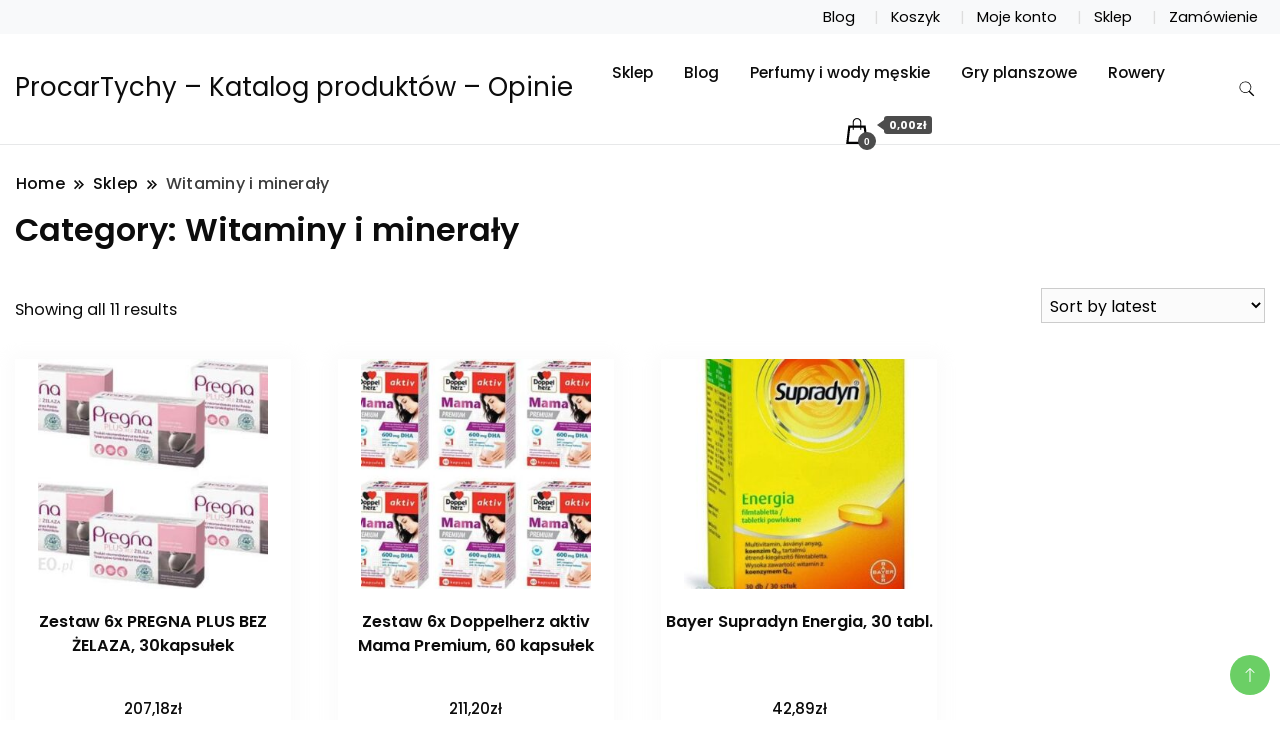

--- FILE ---
content_type: text/html; charset=UTF-8
request_url: https://procartychy.pl/kategoria-produktu/witaminy-i-mineraly/
body_size: 11079
content:
		<!DOCTYPE html>
		<html lang="pl-PL">
		<head itemscope itemtype="https://schema.org/WebSite">
		<meta charset="UTF-8">
		<meta name="viewport" content="width=device-width, initial-scale=1">
		<link rel="profile" href="http://gmpg.org/xfn/11">
		<title>Witaminy i minerały &#8211; ProcarTychy &#8211; Katalog produktów &#8211; Opinie</title>
<meta name='robots' content='max-image-preview:large' />
<link rel='dns-prefetch' href='//fonts.googleapis.com' />
<link rel="alternate" type="application/rss+xml" title="ProcarTychy - Katalog produktów - Opinie &raquo; Kanał z wpisami" href="https://procartychy.pl/feed/" />
<link rel="alternate" type="application/rss+xml" title="ProcarTychy - Katalog produktów - Opinie &raquo; Kanał z komentarzami" href="https://procartychy.pl/comments/feed/" />
<link rel="alternate" type="application/rss+xml" title="Kanał ProcarTychy - Katalog produktów - Opinie &raquo; Witaminy i minerały Category" href="https://procartychy.pl/kategoria-produktu/witaminy-i-mineraly/feed/" />
<style id='wp-img-auto-sizes-contain-inline-css'>
img:is([sizes=auto i],[sizes^="auto," i]){contain-intrinsic-size:3000px 1500px}
/*# sourceURL=wp-img-auto-sizes-contain-inline-css */
</style>
<style id='wp-emoji-styles-inline-css'>

	img.wp-smiley, img.emoji {
		display: inline !important;
		border: none !important;
		box-shadow: none !important;
		height: 1em !important;
		width: 1em !important;
		margin: 0 0.07em !important;
		vertical-align: -0.1em !important;
		background: none !important;
		padding: 0 !important;
	}
/*# sourceURL=wp-emoji-styles-inline-css */
</style>
<style id='wp-block-library-inline-css'>
:root{--wp-block-synced-color:#7a00df;--wp-block-synced-color--rgb:122,0,223;--wp-bound-block-color:var(--wp-block-synced-color);--wp-editor-canvas-background:#ddd;--wp-admin-theme-color:#007cba;--wp-admin-theme-color--rgb:0,124,186;--wp-admin-theme-color-darker-10:#006ba1;--wp-admin-theme-color-darker-10--rgb:0,107,160.5;--wp-admin-theme-color-darker-20:#005a87;--wp-admin-theme-color-darker-20--rgb:0,90,135;--wp-admin-border-width-focus:2px}@media (min-resolution:192dpi){:root{--wp-admin-border-width-focus:1.5px}}.wp-element-button{cursor:pointer}:root .has-very-light-gray-background-color{background-color:#eee}:root .has-very-dark-gray-background-color{background-color:#313131}:root .has-very-light-gray-color{color:#eee}:root .has-very-dark-gray-color{color:#313131}:root .has-vivid-green-cyan-to-vivid-cyan-blue-gradient-background{background:linear-gradient(135deg,#00d084,#0693e3)}:root .has-purple-crush-gradient-background{background:linear-gradient(135deg,#34e2e4,#4721fb 50%,#ab1dfe)}:root .has-hazy-dawn-gradient-background{background:linear-gradient(135deg,#faaca8,#dad0ec)}:root .has-subdued-olive-gradient-background{background:linear-gradient(135deg,#fafae1,#67a671)}:root .has-atomic-cream-gradient-background{background:linear-gradient(135deg,#fdd79a,#004a59)}:root .has-nightshade-gradient-background{background:linear-gradient(135deg,#330968,#31cdcf)}:root .has-midnight-gradient-background{background:linear-gradient(135deg,#020381,#2874fc)}:root{--wp--preset--font-size--normal:16px;--wp--preset--font-size--huge:42px}.has-regular-font-size{font-size:1em}.has-larger-font-size{font-size:2.625em}.has-normal-font-size{font-size:var(--wp--preset--font-size--normal)}.has-huge-font-size{font-size:var(--wp--preset--font-size--huge)}.has-text-align-center{text-align:center}.has-text-align-left{text-align:left}.has-text-align-right{text-align:right}.has-fit-text{white-space:nowrap!important}#end-resizable-editor-section{display:none}.aligncenter{clear:both}.items-justified-left{justify-content:flex-start}.items-justified-center{justify-content:center}.items-justified-right{justify-content:flex-end}.items-justified-space-between{justify-content:space-between}.screen-reader-text{border:0;clip-path:inset(50%);height:1px;margin:-1px;overflow:hidden;padding:0;position:absolute;width:1px;word-wrap:normal!important}.screen-reader-text:focus{background-color:#ddd;clip-path:none;color:#444;display:block;font-size:1em;height:auto;left:5px;line-height:normal;padding:15px 23px 14px;text-decoration:none;top:5px;width:auto;z-index:100000}html :where(.has-border-color){border-style:solid}html :where([style*=border-top-color]){border-top-style:solid}html :where([style*=border-right-color]){border-right-style:solid}html :where([style*=border-bottom-color]){border-bottom-style:solid}html :where([style*=border-left-color]){border-left-style:solid}html :where([style*=border-width]){border-style:solid}html :where([style*=border-top-width]){border-top-style:solid}html :where([style*=border-right-width]){border-right-style:solid}html :where([style*=border-bottom-width]){border-bottom-style:solid}html :where([style*=border-left-width]){border-left-style:solid}html :where(img[class*=wp-image-]){height:auto;max-width:100%}:where(figure){margin:0 0 1em}html :where(.is-position-sticky){--wp-admin--admin-bar--position-offset:var(--wp-admin--admin-bar--height,0px)}@media screen and (max-width:600px){html :where(.is-position-sticky){--wp-admin--admin-bar--position-offset:0px}}

/*# sourceURL=wp-block-library-inline-css */
</style><style id='global-styles-inline-css'>
:root{--wp--preset--aspect-ratio--square: 1;--wp--preset--aspect-ratio--4-3: 4/3;--wp--preset--aspect-ratio--3-4: 3/4;--wp--preset--aspect-ratio--3-2: 3/2;--wp--preset--aspect-ratio--2-3: 2/3;--wp--preset--aspect-ratio--16-9: 16/9;--wp--preset--aspect-ratio--9-16: 9/16;--wp--preset--color--black: #000000;--wp--preset--color--cyan-bluish-gray: #abb8c3;--wp--preset--color--white: #ffffff;--wp--preset--color--pale-pink: #f78da7;--wp--preset--color--vivid-red: #cf2e2e;--wp--preset--color--luminous-vivid-orange: #ff6900;--wp--preset--color--luminous-vivid-amber: #fcb900;--wp--preset--color--light-green-cyan: #7bdcb5;--wp--preset--color--vivid-green-cyan: #00d084;--wp--preset--color--pale-cyan-blue: #8ed1fc;--wp--preset--color--vivid-cyan-blue: #0693e3;--wp--preset--color--vivid-purple: #9b51e0;--wp--preset--gradient--vivid-cyan-blue-to-vivid-purple: linear-gradient(135deg,rgb(6,147,227) 0%,rgb(155,81,224) 100%);--wp--preset--gradient--light-green-cyan-to-vivid-green-cyan: linear-gradient(135deg,rgb(122,220,180) 0%,rgb(0,208,130) 100%);--wp--preset--gradient--luminous-vivid-amber-to-luminous-vivid-orange: linear-gradient(135deg,rgb(252,185,0) 0%,rgb(255,105,0) 100%);--wp--preset--gradient--luminous-vivid-orange-to-vivid-red: linear-gradient(135deg,rgb(255,105,0) 0%,rgb(207,46,46) 100%);--wp--preset--gradient--very-light-gray-to-cyan-bluish-gray: linear-gradient(135deg,rgb(238,238,238) 0%,rgb(169,184,195) 100%);--wp--preset--gradient--cool-to-warm-spectrum: linear-gradient(135deg,rgb(74,234,220) 0%,rgb(151,120,209) 20%,rgb(207,42,186) 40%,rgb(238,44,130) 60%,rgb(251,105,98) 80%,rgb(254,248,76) 100%);--wp--preset--gradient--blush-light-purple: linear-gradient(135deg,rgb(255,206,236) 0%,rgb(152,150,240) 100%);--wp--preset--gradient--blush-bordeaux: linear-gradient(135deg,rgb(254,205,165) 0%,rgb(254,45,45) 50%,rgb(107,0,62) 100%);--wp--preset--gradient--luminous-dusk: linear-gradient(135deg,rgb(255,203,112) 0%,rgb(199,81,192) 50%,rgb(65,88,208) 100%);--wp--preset--gradient--pale-ocean: linear-gradient(135deg,rgb(255,245,203) 0%,rgb(182,227,212) 50%,rgb(51,167,181) 100%);--wp--preset--gradient--electric-grass: linear-gradient(135deg,rgb(202,248,128) 0%,rgb(113,206,126) 100%);--wp--preset--gradient--midnight: linear-gradient(135deg,rgb(2,3,129) 0%,rgb(40,116,252) 100%);--wp--preset--font-size--small: 13px;--wp--preset--font-size--medium: 20px;--wp--preset--font-size--large: 36px;--wp--preset--font-size--x-large: 42px;--wp--preset--spacing--20: 0.44rem;--wp--preset--spacing--30: 0.67rem;--wp--preset--spacing--40: 1rem;--wp--preset--spacing--50: 1.5rem;--wp--preset--spacing--60: 2.25rem;--wp--preset--spacing--70: 3.38rem;--wp--preset--spacing--80: 5.06rem;--wp--preset--shadow--natural: 6px 6px 9px rgba(0, 0, 0, 0.2);--wp--preset--shadow--deep: 12px 12px 50px rgba(0, 0, 0, 0.4);--wp--preset--shadow--sharp: 6px 6px 0px rgba(0, 0, 0, 0.2);--wp--preset--shadow--outlined: 6px 6px 0px -3px rgb(255, 255, 255), 6px 6px rgb(0, 0, 0);--wp--preset--shadow--crisp: 6px 6px 0px rgb(0, 0, 0);}:where(.is-layout-flex){gap: 0.5em;}:where(.is-layout-grid){gap: 0.5em;}body .is-layout-flex{display: flex;}.is-layout-flex{flex-wrap: wrap;align-items: center;}.is-layout-flex > :is(*, div){margin: 0;}body .is-layout-grid{display: grid;}.is-layout-grid > :is(*, div){margin: 0;}:where(.wp-block-columns.is-layout-flex){gap: 2em;}:where(.wp-block-columns.is-layout-grid){gap: 2em;}:where(.wp-block-post-template.is-layout-flex){gap: 1.25em;}:where(.wp-block-post-template.is-layout-grid){gap: 1.25em;}.has-black-color{color: var(--wp--preset--color--black) !important;}.has-cyan-bluish-gray-color{color: var(--wp--preset--color--cyan-bluish-gray) !important;}.has-white-color{color: var(--wp--preset--color--white) !important;}.has-pale-pink-color{color: var(--wp--preset--color--pale-pink) !important;}.has-vivid-red-color{color: var(--wp--preset--color--vivid-red) !important;}.has-luminous-vivid-orange-color{color: var(--wp--preset--color--luminous-vivid-orange) !important;}.has-luminous-vivid-amber-color{color: var(--wp--preset--color--luminous-vivid-amber) !important;}.has-light-green-cyan-color{color: var(--wp--preset--color--light-green-cyan) !important;}.has-vivid-green-cyan-color{color: var(--wp--preset--color--vivid-green-cyan) !important;}.has-pale-cyan-blue-color{color: var(--wp--preset--color--pale-cyan-blue) !important;}.has-vivid-cyan-blue-color{color: var(--wp--preset--color--vivid-cyan-blue) !important;}.has-vivid-purple-color{color: var(--wp--preset--color--vivid-purple) !important;}.has-black-background-color{background-color: var(--wp--preset--color--black) !important;}.has-cyan-bluish-gray-background-color{background-color: var(--wp--preset--color--cyan-bluish-gray) !important;}.has-white-background-color{background-color: var(--wp--preset--color--white) !important;}.has-pale-pink-background-color{background-color: var(--wp--preset--color--pale-pink) !important;}.has-vivid-red-background-color{background-color: var(--wp--preset--color--vivid-red) !important;}.has-luminous-vivid-orange-background-color{background-color: var(--wp--preset--color--luminous-vivid-orange) !important;}.has-luminous-vivid-amber-background-color{background-color: var(--wp--preset--color--luminous-vivid-amber) !important;}.has-light-green-cyan-background-color{background-color: var(--wp--preset--color--light-green-cyan) !important;}.has-vivid-green-cyan-background-color{background-color: var(--wp--preset--color--vivid-green-cyan) !important;}.has-pale-cyan-blue-background-color{background-color: var(--wp--preset--color--pale-cyan-blue) !important;}.has-vivid-cyan-blue-background-color{background-color: var(--wp--preset--color--vivid-cyan-blue) !important;}.has-vivid-purple-background-color{background-color: var(--wp--preset--color--vivid-purple) !important;}.has-black-border-color{border-color: var(--wp--preset--color--black) !important;}.has-cyan-bluish-gray-border-color{border-color: var(--wp--preset--color--cyan-bluish-gray) !important;}.has-white-border-color{border-color: var(--wp--preset--color--white) !important;}.has-pale-pink-border-color{border-color: var(--wp--preset--color--pale-pink) !important;}.has-vivid-red-border-color{border-color: var(--wp--preset--color--vivid-red) !important;}.has-luminous-vivid-orange-border-color{border-color: var(--wp--preset--color--luminous-vivid-orange) !important;}.has-luminous-vivid-amber-border-color{border-color: var(--wp--preset--color--luminous-vivid-amber) !important;}.has-light-green-cyan-border-color{border-color: var(--wp--preset--color--light-green-cyan) !important;}.has-vivid-green-cyan-border-color{border-color: var(--wp--preset--color--vivid-green-cyan) !important;}.has-pale-cyan-blue-border-color{border-color: var(--wp--preset--color--pale-cyan-blue) !important;}.has-vivid-cyan-blue-border-color{border-color: var(--wp--preset--color--vivid-cyan-blue) !important;}.has-vivid-purple-border-color{border-color: var(--wp--preset--color--vivid-purple) !important;}.has-vivid-cyan-blue-to-vivid-purple-gradient-background{background: var(--wp--preset--gradient--vivid-cyan-blue-to-vivid-purple) !important;}.has-light-green-cyan-to-vivid-green-cyan-gradient-background{background: var(--wp--preset--gradient--light-green-cyan-to-vivid-green-cyan) !important;}.has-luminous-vivid-amber-to-luminous-vivid-orange-gradient-background{background: var(--wp--preset--gradient--luminous-vivid-amber-to-luminous-vivid-orange) !important;}.has-luminous-vivid-orange-to-vivid-red-gradient-background{background: var(--wp--preset--gradient--luminous-vivid-orange-to-vivid-red) !important;}.has-very-light-gray-to-cyan-bluish-gray-gradient-background{background: var(--wp--preset--gradient--very-light-gray-to-cyan-bluish-gray) !important;}.has-cool-to-warm-spectrum-gradient-background{background: var(--wp--preset--gradient--cool-to-warm-spectrum) !important;}.has-blush-light-purple-gradient-background{background: var(--wp--preset--gradient--blush-light-purple) !important;}.has-blush-bordeaux-gradient-background{background: var(--wp--preset--gradient--blush-bordeaux) !important;}.has-luminous-dusk-gradient-background{background: var(--wp--preset--gradient--luminous-dusk) !important;}.has-pale-ocean-gradient-background{background: var(--wp--preset--gradient--pale-ocean) !important;}.has-electric-grass-gradient-background{background: var(--wp--preset--gradient--electric-grass) !important;}.has-midnight-gradient-background{background: var(--wp--preset--gradient--midnight) !important;}.has-small-font-size{font-size: var(--wp--preset--font-size--small) !important;}.has-medium-font-size{font-size: var(--wp--preset--font-size--medium) !important;}.has-large-font-size{font-size: var(--wp--preset--font-size--large) !important;}.has-x-large-font-size{font-size: var(--wp--preset--font-size--x-large) !important;}
/*# sourceURL=global-styles-inline-css */
</style>

<style id='classic-theme-styles-inline-css'>
/*! This file is auto-generated */
.wp-block-button__link{color:#fff;background-color:#32373c;border-radius:9999px;box-shadow:none;text-decoration:none;padding:calc(.667em + 2px) calc(1.333em + 2px);font-size:1.125em}.wp-block-file__button{background:#32373c;color:#fff;text-decoration:none}
/*# sourceURL=/wp-includes/css/classic-themes.min.css */
</style>
<link rel='stylesheet' id='woocommerce-layout-css' href='https://procartychy.pl/wp-content/plugins/woocommerce/assets/css/woocommerce-layout.css?ver=6.8.2' media='all' />
<link rel='stylesheet' id='woocommerce-smallscreen-css' href='https://procartychy.pl/wp-content/plugins/woocommerce/assets/css/woocommerce-smallscreen.css?ver=6.8.2' media='only screen and (max-width: 768px)' />
<link rel='stylesheet' id='woocommerce-general-css' href='https://procartychy.pl/wp-content/plugins/woocommerce/assets/css/woocommerce.css?ver=6.8.2' media='all' />
<style id='woocommerce-inline-inline-css'>
.woocommerce form .form-row .required { visibility: visible; }
/*# sourceURL=woocommerce-inline-inline-css */
</style>
<link rel='stylesheet' id='modern_shop_cfg_parent-css' href='https://procartychy.pl/wp-content/themes/best-shop/style.css?ver=6.9' media='all' />
<link rel='stylesheet' id='best-shop-google-fonts-css' href='https://fonts.googleapis.com/css?family=Poppins%3A300%2C300i%2C400%2C400i%2C700%2C700i%7CPoppins%3A300%2C300i%2C400%2C400i%2C500%2C500i%2C600%2C600i&#038;subset=latin%2Clatin-ext' media='all' />
<link rel='stylesheet' id='best-shop-bootstrap-css' href='https://procartychy.pl/wp-content/themes/best-shop/css/bootstrap.css?ver=6.9' media='all' />
<link rel='stylesheet' id='best-shop-style-css' href='https://procartychy.pl/wp-content/themes/modern-shop/style.css?ver=6.9' media='all' />
<script src="https://procartychy.pl/wp-includes/js/jquery/jquery.min.js?ver=3.7.1" id="jquery-core-js"></script>
<script src="https://procartychy.pl/wp-includes/js/jquery/jquery-migrate.min.js?ver=3.4.1" id="jquery-migrate-js"></script>
<script src="https://procartychy.pl/wp-content/themes/best-shop/js/bootstrap.js?ver=6.9" id="best-shop-bootstrap-js"></script>
<script src="https://procartychy.pl/wp-content/themes/best-shop/js/jquery.marquee.js?ver=6.9" id="best-shop--marquee-js"></script>
<link rel="https://api.w.org/" href="https://procartychy.pl/wp-json/" /><link rel="alternate" title="JSON" type="application/json" href="https://procartychy.pl/wp-json/wp/v2/product_cat/148" /><link rel="EditURI" type="application/rsd+xml" title="RSD" href="https://procartychy.pl/xmlrpc.php?rsd" />
<meta name="generator" content="WordPress 6.9" />
<meta name="generator" content="WooCommerce 6.8.2" />
	<style type="text/css" id="custom-theme-colors" >
        :root {
            --gbl-primary-color: #09B000 ;
            --gbl-secondary-color: #ffd800 ;
            --gbl-primary-font: Poppins, Serif ;
            --gbl-secondary-font: Poppins, Sans Serif ;
            --logo-width: 130 ;
            --header-text-color: ##000000 ;            
            --footer-color: #1c1c1c ;
            --footer-text-color: #eee ;
            --content-width: 1280px ;
            --woo-bar-color: #000000 ;  
            --woo-bar-bg-color: #16DE0B ;
            --menu-text-color: #e8e8e8 ;  
            --menu-bg-color: #000000 ;  
            --text-color: #0c0c0c ;
            --topbar-bg-color: #f8f9fa ;
            --topbar-text-color: #000 ;
            --e-global-color-primary: #09B000 ;
            
        }
        .site-branding img.custom-logo {
            max-width:130px ;    
        }
        @media (min-width: 1024px) {
            #masthead {
                background-image:url('');
                background-size: cover;
                background-position: center center;
            }
        }
        body.custom-background-image .site, 
        body.custom-background-color .site,
        .mobile-navigation {
            background-color: #ffffff;
        }
        .site-footer {
            background:url("") ;
            background-repeat: no-repeat;
            background-size: cover;
            background-position: center center;
        }
        
        .site-footer .footer-overlay {
            background-color:#1c1c1c;
        }
                
	</style>
	<noscript><style>.woocommerce-product-gallery{ opacity: 1 !important; }</style></noscript>
			<style id="wp-custom-css">
			.woocommerce ul.products li.product a img {
    height: 230px;
    object-fit: contain;
}

.woocommerce ul.products li.product .woocommerce-loop-product__title {
    height: 90px;
    overflow: hidden;
}		</style>
		</head>

<body class="archive tax-product_cat term-witaminy-i-mineraly term-148 wp-theme-best-shop wp-child-theme-modern-shop theme-best-shop woocommerce woocommerce-page woocommerce-no-js hfeed layout-grid leftsidebar" itemscope itemtype="https://schema.org/WebPage">
		<div id="page" class="site">
			<a class="skip-link screen-reader-text" href="#primary">Skip to content</a>
		<header id="masthead" class="site-header style-one 
        "
        itemscope itemtype="https://schema.org/WPHeader">
    
    <div class="top-bar-menu">
    <div class="container">
      <div class="left-menu">
                <ul>
                                      </ul>
              </div>
      <div class="right-menu">
        <div class="menu"><ul>
<li class="page_item page-item-8 "><a href="https://procartychy.pl/blog/">Blog</a></li>
<li class="page_item page-item-13"><a href="https://procartychy.pl/koszyk/">Koszyk</a></li>
<li class="page_item page-item-15"><a href="https://procartychy.pl/moje-konto/">Moje konto</a></li>
<li class="page_item page-item-12 current_page_parent"><a href="https://procartychy.pl/">Sklep</a></li>
<li class="page_item page-item-14"><a href="https://procartychy.pl/zamowienie/">Zamówienie</a></li>
</ul></div>
      </div>
    </div>
  </div>
    <div class=" main-menu-wrap ">
    <div class="container">
      <div class="header-wrapper">
                <div class="site-branding" itemscope itemtype="https://schema.org/Organization">
            <div class="site-title-logo">                <p class="site-title" itemprop="name"><a href="https://procartychy.pl/" rel="home" itemprop="url">ProcarTychy &#8211; Katalog produktów &#8211; Opinie</a></p>
                            </div>
        </div><!-- .site-branding -->
                <div class="nav-wrap">
                    <div class="header-left">
                        <nav id="site-navigation" class="main-navigation"  itemscope itemtype=https://schema.org/SiteNavigationElement>
                <div class="primary-menu-container"><ul id="primary-menu" class="menu"><li id="menu-item-9933" class="menu-item menu-item-type-post_type menu-item-object-page menu-item-home menu-item-9933"><a href="https://procartychy.pl/">Sklep</a></li>
<li id="menu-item-9934" class="menu-item menu-item-type-post_type menu-item-object-page menu-item-9934"><a href="https://procartychy.pl/blog/">Blog</a></li>
<li id="menu-item-9935" class="menu-item menu-item-type-taxonomy menu-item-object-product_cat menu-item-9935"><a href="https://procartychy.pl/kategoria-produktu/perfumy-i-wody-meskie/">Perfumy i wody męskie</a></li>
<li id="menu-item-9936" class="menu-item menu-item-type-taxonomy menu-item-object-product_cat menu-item-9936"><a href="https://procartychy.pl/kategoria-produktu/gry-planszowe/">Gry planszowe</a></li>
<li id="menu-item-9937" class="menu-item menu-item-type-taxonomy menu-item-object-product_cat menu-item-9937"><a href="https://procartychy.pl/kategoria-produktu/rowery/">Rowery</a></li>
<li class="menu-item menu-item-type-custom menu-item-object-custom"><a id="woo-cart-menu-item"  class="cart-contents" href=""></a></li></ul></div>            </nav>
                  </div>
          <div class="header-right">
            	<div class="header-search">
		<button class="header-search-icon" aria-label="search form toggle" data-toggle-target=".search-modal" data-toggle-body-class="showing-search-modal" data-set-focus=".search-modal .search-field" aria-expanded="false">
			<svg xmlns="http://www.w3.org/2000/svg" width="16.197" height="16.546"
                viewBox="0 0 16.197 16.546" aria-label="Search Icon">
                <path id="icons8-search"
                    d="M9.939,3a5.939,5.939,0,1,0,3.472,10.754l4.6,4.585.983-.983L14.448,12.8A5.939,5.939,0,0,0,9.939,3Zm0,.7A5.24,5.24,0,1,1,4.7,8.939,5.235,5.235,0,0,1,9.939,3.7Z"
                    transform="translate(-3.5 -2.5) "
                    stroke-width="2"  />
            </svg>
		</button>
		<div class="header-search-form search-modal cover-modal" data-modal-target-string=".search-modal">
			<div class="header-search-inner-wrap">'
				<form role="search" method="get" class="search-form" action="https://procartychy.pl/">
				<label>
					<span class="screen-reader-text">Szukaj:</span>
					<input type="search" class="search-field" placeholder="Szukaj &hellip;" value="" name="s" />
				</label>
				<input type="submit" class="search-submit" value="Szukaj" />
			</form>				<button aria-label="search form close" class="close" data-toggle-target=".search-modal" data-toggle-body-class="showing-search-modal" data-set-focus=".search-modal .search-field" aria-expanded="false"></button>
			</div>
		</div>
	</div><!-- .header-seearch -->
          </div>
                  </div>
        <!-- #site-navigation --> 
      </div>
    </div>
  </div>
      <div class="mobile-header">
        <div class="header-main">
            <div class="container">
                <div class="mob-nav-site-branding-wrap">
                    <div class="header-center">
                                <div class="site-branding" itemscope itemtype="https://schema.org/Organization">
            <div class="site-title-logo">                <p class="site-title" itemprop="name"><a href="https://procartychy.pl/" rel="home" itemprop="url">ProcarTychy &#8211; Katalog produktów &#8211; Opinie</a></p>
                            </div>
        </div><!-- .site-branding -->
                            </div>
                    <button id="menu-opener" data-toggle-target=".main-menu-modal" data-toggle-body-class="showing-main-menu-modal" aria-expanded="false" data-set-focus=".close-main-nav-toggle">
                        <span></span>
                        <span></span>
                        <span></span>
                    </button>
                </div>
            </div>
        </div>
        <div class="mobile-header-wrap">
            <div class="mobile-menu-wrapper">
                <nav id="mobile-site-navigation" class="main-navigation mobile-navigation">        
                    <div class="primary-menu-list main-menu-modal cover-modal" data-modal-target-string=".main-menu-modal">                  
                        <button class="close close-main-nav-toggle" data-toggle-target=".main-menu-modal" data-toggle-body-class="showing-main-menu-modal" aria-expanded="false" data-set-focus=".main-menu-modal"></button>
                        <div class="mobile-social-wrap">
                              
                        </div>
                        <div class="mobile-menu" aria-label="Mobile">
                                        <nav id="mobile-navigation" class="main-navigation" >
                <div class="primary-menu-container"><ul id="primary-menu" class="menu"><li class="menu-item menu-item-type-post_type menu-item-object-page menu-item-home menu-item-9933"><a href="https://procartychy.pl/">Sklep</a></li>
<li class="menu-item menu-item-type-post_type menu-item-object-page menu-item-9934"><a href="https://procartychy.pl/blog/">Blog</a></li>
<li class="menu-item menu-item-type-taxonomy menu-item-object-product_cat menu-item-9935"><a href="https://procartychy.pl/kategoria-produktu/perfumy-i-wody-meskie/">Perfumy i wody męskie</a></li>
<li class="menu-item menu-item-type-taxonomy menu-item-object-product_cat menu-item-9936"><a href="https://procartychy.pl/kategoria-produktu/gry-planszowe/">Gry planszowe</a></li>
<li class="menu-item menu-item-type-taxonomy menu-item-object-product_cat menu-item-9937"><a href="https://procartychy.pl/kategoria-produktu/rowery/">Rowery</a></li>
<li class="menu-item menu-item-type-custom menu-item-object-custom"><a id="woo-cart-menu-item"  class="cart-contents" href=""></a></li></ul></div>            </nav>
                                </div>
                    </div>
                </nav><!-- #mobile-site-navigation -->
            </div>
        </div>  
    </div>
</header>
<!-- #masthead -->

		<header class="page-header">
			<div class="container">
				<div class="breadcrumb-wrapper">
					<header class="page-header"> <div ><div class="breadcrumb-wrapper"><div id="crumbs" itemscope itemtype="http://schema.org/BreadcrumbList">
                <span itemprop="itemListElement" itemscope itemtype="http://schema.org/ListItem">
                    <a href="https://procartychy.pl" itemprop="item"><span itemprop="name">Home</span></a><meta itemprop="position" content="1" /><span class="separator"><svg width="13" height="13" viewBox="0 0 13 13" fill="none" xmlns="http://www.w3.org/2000/svg" aria-label="Breadcrumb Icon"><path d="M6.839 12.02L5.424 10.607L10.024 6.007L5.424 1.407L6.839 0L12.849 6.01L6.84 12.02H6.839ZM1.414 12.02L0 10.607L4.6 6.007L0 1.414L1.414 0L7.425 6.01L1.415 12.02H1.414V12.02Z" /></svg></span></span><span itemprop="itemListElement" itemscope itemtype="http://schema.org/ListItem"><a href="https://procartychy.pl/" itemprop="item"><span itemprop="name">Sklep</span></a><meta itemprop="position" content="2" /><span class="separator"><svg width="13" height="13" viewBox="0 0 13 13" fill="none" xmlns="http://www.w3.org/2000/svg" aria-label="Breadcrumb Icon"><path d="M6.839 12.02L5.424 10.607L10.024 6.007L5.424 1.407L6.839 0L12.849 6.01L6.84 12.02H6.839ZM1.414 12.02L0 10.607L4.6 6.007L0 1.414L1.414 0L7.425 6.01L1.415 12.02H1.414V12.02Z" /></svg></span></span><span class="current" itemprop="itemListElement" itemscope itemtype="http://schema.org/ListItem"><a itemprop="item" href="https://procartychy.pl/kategoria-produktu/witaminy-i-mineraly/"><span itemprop="name">Witaminy i minerały</span></a><meta itemprop="position" content="3" /></span></div></div></header><!-- .crumbs -->				</div>
				<h1 class="page-title">Category: <span>Witaminy i minerały</span></h1>			</div>
		</header><!-- .page-header -->
	
<div class="woocommerce-page">
    
    <div class="content-area">
         <div class="container">
             <div class="page-grid">
                 
                  <div class="site-main">
                      <div class="content-area">

                          
			
			
			
				<div class="woocommerce-notices-wrapper"></div><p class="woocommerce-result-count">
	Showing all 11 results</p>
<form class="woocommerce-ordering" method="get">
	<select name="orderby" class="orderby" aria-label="Shop order">
					<option value="popularity" >Sort by popularity</option>
					<option value="rating" >Sort by average rating</option>
					<option value="date"  selected='selected'>Sort by latest</option>
					<option value="price" >Sort by price: low to high</option>
					<option value="price-desc" >Sort by price: high to low</option>
			</select>
	<input type="hidden" name="paged" value="1" />
	<input type="hidden" name="subid" value="witaminy-i-mineraly" /></form>

				<ul class="products columns-8">

																					<li class="product type-product post-1451 status-publish first instock product_cat-witaminy-i-mineraly product_tag-glosnik product_tag-ijust-3 product_tag-kwiat-doniczkowy has-post-thumbnail product-type-external">
	<a href="https://procartychy.pl/produkt/zestaw-6x-pregna-plus-bez-zelaza-30kapsulek/" class="woocommerce-LoopProduct-link woocommerce-loop-product__link"><img width="300" height="300" src="https://procartychy.pl/wp-content/uploads/2022/08/i-zestaw-6x-pregna-plus-bez-zelaza-30kapsulek-300x300.jpg" class="attachment-woocommerce_thumbnail size-woocommerce_thumbnail" alt="Zestaw 6x PREGNA PLUS BEZ ŻELAZA" decoding="async" fetchpriority="high" srcset="https://procartychy.pl/wp-content/uploads/2022/08/i-zestaw-6x-pregna-plus-bez-zelaza-30kapsulek-300x300.jpg 300w, https://procartychy.pl/wp-content/uploads/2022/08/i-zestaw-6x-pregna-plus-bez-zelaza-30kapsulek-100x100.jpg 100w, https://procartychy.pl/wp-content/uploads/2022/08/i-zestaw-6x-pregna-plus-bez-zelaza-30kapsulek-150x150.jpg 150w" sizes="(max-width: 300px) 100vw, 300px" /><h2 class="woocommerce-loop-product__title">Zestaw 6x PREGNA PLUS BEZ ŻELAZA, 30kapsułek</h2>
	<span class="price"><span class="woocommerce-Price-amount amount"><bdi>207,18<span class="woocommerce-Price-currencySymbol">&#122;&#322;</span></bdi></span></span>
    <div class="custom-cart-btn">
				<a href="https://procartychy.pl/?link=727" data-quantity="1" class="button product_type_external" data-product_id="1451" data-product_sku="591584a320f7" aria-label="Sprawdź" rel="nofollow">Sprawdź</a>    </div>
	
    <div class="hover-area">
        <div class="action-buttons">
                    </div>
    </div>
	
</li>
																	<li class="product type-product post-1453 status-publish instock product_cat-witaminy-i-mineraly product_tag-buty-sportowe-damskie product_tag-iphone-11-pro-max product_tag-suchary product_tag-triumph has-post-thumbnail product-type-external">
	<a href="https://procartychy.pl/produkt/zestaw-6x-doppelherz-aktiv-mama-premium-60-kapsulek/" class="woocommerce-LoopProduct-link woocommerce-loop-product__link"><img width="300" height="300" src="https://procartychy.pl/wp-content/uploads/2022/08/i-zestaw-6x-doppelherz-aktiv-mama-premium-60-kapsulek-300x300.jpg" class="attachment-woocommerce_thumbnail size-woocommerce_thumbnail" alt="Zestaw 6x Doppelherz aktiv Mama Premium" decoding="async" srcset="https://procartychy.pl/wp-content/uploads/2022/08/i-zestaw-6x-doppelherz-aktiv-mama-premium-60-kapsulek-300x300.jpg 300w, https://procartychy.pl/wp-content/uploads/2022/08/i-zestaw-6x-doppelherz-aktiv-mama-premium-60-kapsulek-100x100.jpg 100w, https://procartychy.pl/wp-content/uploads/2022/08/i-zestaw-6x-doppelherz-aktiv-mama-premium-60-kapsulek-150x150.jpg 150w" sizes="(max-width: 300px) 100vw, 300px" /><h2 class="woocommerce-loop-product__title">Zestaw 6x Doppelherz aktiv Mama Premium, 60 kapsułek</h2>
	<span class="price"><span class="woocommerce-Price-amount amount"><bdi>211,20<span class="woocommerce-Price-currencySymbol">&#122;&#322;</span></bdi></span></span>
    <div class="custom-cart-btn">
				<a href="https://procartychy.pl/?link=728" data-quantity="1" class="button product_type_external" data-product_id="1453" data-product_sku="c1c6c0afd562" aria-label="Sprawdź" rel="nofollow">Sprawdź</a>    </div>
	
    <div class="hover-area">
        <div class="action-buttons">
                    </div>
    </div>
	
</li>
																	<li class="product type-product post-3838 status-publish instock product_cat-witaminy-i-mineraly product_tag-adidasy-damskie product_tag-gatta product_tag-pandora product_tag-sukienki-na-wesele has-post-thumbnail product-type-external">
	<a href="https://procartychy.pl/produkt/bayer-supradyn-energia-30-tabl/" class="woocommerce-LoopProduct-link woocommerce-loop-product__link"><img width="300" height="300" src="https://procartychy.pl/wp-content/uploads/2022/08/i-bayer-supradyn-energia-30-tabl-300x300.jpg" class="attachment-woocommerce_thumbnail size-woocommerce_thumbnail" alt="Bayer Supradyn Energia" decoding="async" srcset="https://procartychy.pl/wp-content/uploads/2022/08/i-bayer-supradyn-energia-30-tabl-300x300.jpg 300w, https://procartychy.pl/wp-content/uploads/2022/08/i-bayer-supradyn-energia-30-tabl-100x100.jpg 100w, https://procartychy.pl/wp-content/uploads/2022/08/i-bayer-supradyn-energia-30-tabl-150x150.jpg 150w" sizes="(max-width: 300px) 100vw, 300px" /><h2 class="woocommerce-loop-product__title">Bayer Supradyn Energia, 30 tabl.</h2>
	<span class="price"><span class="woocommerce-Price-amount amount"><bdi>42,89<span class="woocommerce-Price-currencySymbol">&#122;&#322;</span></bdi></span></span>
    <div class="custom-cart-btn">
				<a href="https://procartychy.pl/?link=1928" data-quantity="1" class="button product_type_external" data-product_id="3838" data-product_sku="42b343e1d5ca" aria-label="Sprawdź" rel="nofollow">Sprawdź</a>    </div>
	
    <div class="hover-area">
        <div class="action-buttons">
                    </div>
    </div>
	
</li>
																	<li class="product type-product post-6749 status-publish instock product_cat-witaminy-i-mineraly product_tag-allepaznokcie product_tag-kulki-gra product_tag-piornik product_tag-whi has-post-thumbnail product-type-external">
	<a href="https://procartychy.pl/produkt/mitopharma-mg-intercell-400-120-kaps/" class="woocommerce-LoopProduct-link woocommerce-loop-product__link"><img width="300" height="300" src="https://procartychy.pl/wp-content/uploads/2022/08/i-mitopharma-mg-intercell-400-120-kaps-300x300.jpg" class="attachment-woocommerce_thumbnail size-woocommerce_thumbnail" alt="Mitopharma MG-Intercell 400 - 120 kaps" decoding="async" loading="lazy" srcset="https://procartychy.pl/wp-content/uploads/2022/08/i-mitopharma-mg-intercell-400-120-kaps-300x300.jpg 300w, https://procartychy.pl/wp-content/uploads/2022/08/i-mitopharma-mg-intercell-400-120-kaps-100x100.jpg 100w, https://procartychy.pl/wp-content/uploads/2022/08/i-mitopharma-mg-intercell-400-120-kaps-150x150.jpg 150w" sizes="auto, (max-width: 300px) 100vw, 300px" /><h2 class="woocommerce-loop-product__title">Mitopharma MG-Intercell 400 &#8211; 120 kaps</h2>
	<span class="price"><span class="woocommerce-Price-amount amount"><bdi>113,05<span class="woocommerce-Price-currencySymbol">&#122;&#322;</span></bdi></span></span>
    <div class="custom-cart-btn">
				<a href="https://procartychy.pl/?link=3398" data-quantity="1" class="button product_type_external" data-product_id="6749" data-product_sku="12ebb8afbc5d" aria-label="Sprawdź" rel="nofollow">Sprawdź</a>    </div>
	
    <div class="hover-area">
        <div class="action-buttons">
                    </div>
    </div>
	
</li>
																	<li class="product type-product post-1168 status-publish instock product_cat-witaminy-i-mineraly product_tag-butelki-dafi product_tag-jakdojade product_tag-klatka-dla-chomika product_tag-zegarek-damski product_tag-zegarek-meski has-post-thumbnail product-type-external">
	<a href="https://procartychy.pl/produkt/zestaw-4-x-actigra-forte-50mg-2-tabletki/" class="woocommerce-LoopProduct-link woocommerce-loop-product__link"><img width="300" height="300" src="https://procartychy.pl/wp-content/uploads/2022/08/i-zestaw-4-x-actigra-forte-50mg-2-tabletki-300x300.jpg" class="attachment-woocommerce_thumbnail size-woocommerce_thumbnail" alt="Zestaw 4 x Actigra Forte 50mg" decoding="async" loading="lazy" srcset="https://procartychy.pl/wp-content/uploads/2022/08/i-zestaw-4-x-actigra-forte-50mg-2-tabletki-300x300.jpg 300w, https://procartychy.pl/wp-content/uploads/2022/08/i-zestaw-4-x-actigra-forte-50mg-2-tabletki-100x100.jpg 100w, https://procartychy.pl/wp-content/uploads/2022/08/i-zestaw-4-x-actigra-forte-50mg-2-tabletki-150x150.jpg 150w" sizes="auto, (max-width: 300px) 100vw, 300px" /><h2 class="woocommerce-loop-product__title">Zestaw 4 x Actigra Forte 50mg, 2 tabletki</h2>
	<span class="price"><span class="woocommerce-Price-amount amount"><bdi>19,72<span class="woocommerce-Price-currencySymbol">&#122;&#322;</span></bdi></span></span>
    <div class="custom-cart-btn">
				<a href="https://procartychy.pl/?link=581" data-quantity="1" class="button product_type_external" data-product_id="1168" data-product_sku="5b48b43b0cdd" aria-label="Sprawdź" rel="nofollow">Sprawdź</a>    </div>
	
    <div class="hover-area">
        <div class="action-buttons">
                    </div>
    </div>
	
</li>
																	<li class="product type-product post-9843 status-publish instock product_cat-witaminy-i-mineraly product_tag-adidasy product_tag-etui-na-telefon product_tag-zegarki-damski has-post-thumbnail product-type-external">
	<a href="https://procartychy.pl/produkt/apollos-hegemony-magnesium-bisglycinate-120-kaps/" class="woocommerce-LoopProduct-link woocommerce-loop-product__link"><img width="184" height="300" src="https://procartychy.pl/wp-content/uploads/2022/08/i-apollo-s-hegemony-magnesium-bisglycinate-120-kaps-184x300.jpg" class="attachment-woocommerce_thumbnail size-woocommerce_thumbnail" alt="APOLLO&#039;S HEGEMONY Magnesium Bisglycinate 120 kaps." decoding="async" loading="lazy" /><h2 class="woocommerce-loop-product__title">APOLLO&#8217;S HEGEMONY Magnesium Bisglycinate 120 kaps.</h2>
	<span class="price"><span class="woocommerce-Price-amount amount"><bdi>39,00<span class="woocommerce-Price-currencySymbol">&#122;&#322;</span></bdi></span></span>
    <div class="custom-cart-btn">
				<a href="https://procartychy.pl/?link=4958" data-quantity="1" class="button product_type_external" data-product_id="9843" data-product_sku="843d2d9e03de" aria-label="Sprawdź" rel="nofollow">Sprawdź</a>    </div>
	
    <div class="hover-area">
        <div class="action-buttons">
                    </div>
    </div>
	
</li>
																	<li class="product type-product post-2930 status-publish instock product_cat-witaminy-i-mineraly product_tag-adidasy-superstar product_tag-basen product_tag-converse product_tag-pandora product_tag-pasek-gucci has-post-thumbnail product-type-external">
	<a href="https://procartychy.pl/produkt/ibuvit-d3-4000-k2-mk-7-omega-3-x-30-kaps/" class="woocommerce-LoopProduct-link woocommerce-loop-product__link"><img width="300" height="300" src="https://procartychy.pl/wp-content/uploads/2022/08/i-ibuvit-d3-4000-k2-mk-7-omega-3-x-30-kaps-300x300.jpg" class="attachment-woocommerce_thumbnail size-woocommerce_thumbnail" alt="Ibuvit D3 4000 + K2 MK-7 Omega 3 x 30 kaps." decoding="async" loading="lazy" srcset="https://procartychy.pl/wp-content/uploads/2022/08/i-ibuvit-d3-4000-k2-mk-7-omega-3-x-30-kaps-300x300.jpg 300w, https://procartychy.pl/wp-content/uploads/2022/08/i-ibuvit-d3-4000-k2-mk-7-omega-3-x-30-kaps-100x100.jpg 100w, https://procartychy.pl/wp-content/uploads/2022/08/i-ibuvit-d3-4000-k2-mk-7-omega-3-x-30-kaps-150x150.jpg 150w, https://procartychy.pl/wp-content/uploads/2022/08/i-ibuvit-d3-4000-k2-mk-7-omega-3-x-30-kaps-450x450.jpg 450w" sizes="auto, (max-width: 300px) 100vw, 300px" /><h2 class="woocommerce-loop-product__title">Ibuvit D3 4000 + K2 MK-7 Omega 3 x 30 kaps.</h2>
	<span class="price"><span class="woocommerce-Price-amount amount"><bdi>21,81<span class="woocommerce-Price-currencySymbol">&#122;&#322;</span></bdi></span></span>
    <div class="custom-cart-btn">
				<a href="https://procartychy.pl/?link=1471" data-quantity="1" class="button product_type_external" data-product_id="2930" data-product_sku="27bc0ba67f86" aria-label="Sprawdź" rel="nofollow">Sprawdź</a>    </div>
	
    <div class="hover-area">
        <div class="action-buttons">
                    </div>
    </div>
	
</li>
																	<li class="product type-product post-621 status-publish last instock product_cat-witaminy-i-mineraly product_tag-bransoletki-pandora product_tag-czaty product_tag-harry-potter-i-komnata-tajemnic product_tag-lego-duplo product_tag-sluchawki-bezprzewodowe has-post-thumbnail product-type-external">
	<a href="https://procartychy.pl/produkt/hiro-lab-mg-b6-magnez-witamina-120-kaps/" class="woocommerce-LoopProduct-link woocommerce-loop-product__link"><img width="185" height="300" src="https://procartychy.pl/wp-content/uploads/2022/08/i-hiro-lab-mg-b6-magnez-witamina-120-kaps-185x300.jpg" class="attachment-woocommerce_thumbnail size-woocommerce_thumbnail" alt="Hiro.Lab Mg + B6 Magnez Witamina 120 kaps." decoding="async" loading="lazy" /><h2 class="woocommerce-loop-product__title">Hiro.Lab Mg + B6 Magnez Witamina 120 kaps.</h2>
	<span class="price"><span class="woocommerce-Price-amount amount"><bdi>39,00<span class="woocommerce-Price-currencySymbol">&#122;&#322;</span></bdi></span></span>
    <div class="custom-cart-btn">
				<a href="https://procartychy.pl/?link=307" data-quantity="1" class="button product_type_external" data-product_id="621" data-product_sku="bc62eda0af30" aria-label="Sprawdź" rel="nofollow">Sprawdź</a>    </div>
	
    <div class="hover-area">
        <div class="action-buttons">
                    </div>
    </div>
	
</li>
																	<li class="product type-product post-5731 status-publish first instock product_cat-witaminy-i-mineraly product_tag-bluza-nike product_tag-bluzy-damskie product_tag-buty-meskie product_tag-garnitur-meski product_tag-hot-wheels has-post-thumbnail product-type-external">
	<a href="https://procartychy.pl/produkt/natruly-isotonicum-siberica-naturalny-izotonik-5g-x-20-sasz/" class="woocommerce-LoopProduct-link woocommerce-loop-product__link"><img width="272" height="262" src="https://procartychy.pl/wp-content/uploads/2022/08/i-natruly-isotonicum-siberica-naturalny-izotonik-5g-x-20-sasz.jpg" class="attachment-woocommerce_thumbnail size-woocommerce_thumbnail" alt="Natruly Isotonicum Siberica Naturalny Izotonik 5g x 20 sasz." decoding="async" loading="lazy" /><h2 class="woocommerce-loop-product__title">Natruly Isotonicum Siberica Naturalny Izotonik 5g x 20 sasz.</h2>
	<span class="price"><span class="woocommerce-Price-amount amount"><bdi>79,90<span class="woocommerce-Price-currencySymbol">&#122;&#322;</span></bdi></span></span>
    <div class="custom-cart-btn">
				<a href="https://procartychy.pl/?link=2885" data-quantity="1" class="button product_type_external" data-product_id="5731" data-product_sku="04600c342c69" aria-label="Sprawdź" rel="nofollow">Sprawdź</a>    </div>
	
    <div class="hover-area">
        <div class="action-buttons">
                    </div>
    </div>
	
</li>
																	<li class="product type-product post-3542 status-publish instock product_cat-witaminy-i-mineraly product_tag-avon-katalog product_tag-portfel-damski product_tag-skoda-scala product_tag-victoria-secret has-post-thumbnail product-type-external">
	<a href="https://procartychy.pl/produkt/natur-pharma-detritin-4000-i-u-60-tabl/" class="woocommerce-LoopProduct-link woocommerce-loop-product__link"><img width="300" height="300" src="https://procartychy.pl/wp-content/uploads/2022/08/i-natur-pharma-detritin-4000-i-u-60-tabl-300x300.jpg" class="attachment-woocommerce_thumbnail size-woocommerce_thumbnail" alt="NATUR PHARMA Detritin 4000 I. U. 60 tabl." decoding="async" loading="lazy" srcset="https://procartychy.pl/wp-content/uploads/2022/08/i-natur-pharma-detritin-4000-i-u-60-tabl-300x300.jpg 300w, https://procartychy.pl/wp-content/uploads/2022/08/i-natur-pharma-detritin-4000-i-u-60-tabl-100x100.jpg 100w, https://procartychy.pl/wp-content/uploads/2022/08/i-natur-pharma-detritin-4000-i-u-60-tabl-150x150.jpg 150w" sizes="auto, (max-width: 300px) 100vw, 300px" /><h2 class="woocommerce-loop-product__title">NATUR PHARMA Detritin 4000 I. U. 60 tabl.</h2>
	<span class="price"><span class="woocommerce-Price-amount amount"><bdi>18,89<span class="woocommerce-Price-currencySymbol">&#122;&#322;</span></bdi></span></span>
    <div class="custom-cart-btn">
				<a href="https://procartychy.pl/?link=1778" data-quantity="1" class="button product_type_external" data-product_id="3542" data-product_sku="0141763066bd" aria-label="Sprawdź" rel="nofollow">Sprawdź</a>    </div>
	
    <div class="hover-area">
        <div class="action-buttons">
                    </div>
    </div>
	
</li>
																	<li class="product type-product post-5737 status-publish instock product_cat-witaminy-i-mineraly product_tag-basen-ogrodowy product_tag-emotka product_tag-hot-wheels product_tag-int product_tag-ninjago-lego product_tag-prezent-dla-mamy product_tag-tabletek has-post-thumbnail product-type-external">
	<a href="https://procartychy.pl/produkt/biotech-usa-vit-d3-2000-120tab/" class="woocommerce-LoopProduct-link woocommerce-loop-product__link"><img width="300" height="300" src="https://procartychy.pl/wp-content/uploads/2022/08/i-biotech-usa-vit-d3-2000-120tab-300x300.jpg" class="attachment-woocommerce_thumbnail size-woocommerce_thumbnail" alt="Biotech Usa Vit D3 2000 - 120Tab." decoding="async" loading="lazy" srcset="https://procartychy.pl/wp-content/uploads/2022/08/i-biotech-usa-vit-d3-2000-120tab-300x300.jpg 300w, https://procartychy.pl/wp-content/uploads/2022/08/i-biotech-usa-vit-d3-2000-120tab-100x100.jpg 100w, https://procartychy.pl/wp-content/uploads/2022/08/i-biotech-usa-vit-d3-2000-120tab-150x150.jpg 150w" sizes="auto, (max-width: 300px) 100vw, 300px" /><h2 class="woocommerce-loop-product__title">Biotech Usa Vit D3 2000 &#8211; 120Tab.</h2>
	<span class="price"><span class="woocommerce-Price-amount amount"><bdi>39,90<span class="woocommerce-Price-currencySymbol">&#122;&#322;</span></bdi></span></span>
    <div class="custom-cart-btn">
				<a href="https://procartychy.pl/?link=2888" data-quantity="1" class="button product_type_external" data-product_id="5737" data-product_sku="cd2048bbf35d" aria-label="Sprawdź" rel="nofollow">Sprawdź</a>    </div>
	
    <div class="hover-area">
        <div class="action-buttons">
                    </div>
    </div>
	
</li>
									
				</ul>

				
				
                      </div><!-- .content-area -->
                  </div>

                 
            </div>
        </div>
        
    </div>
    
</div>

	<footer id="colophon" class="site-footer" itemscope itemtype="https://schema.org/WPFooter">
        <div class="footer-overlay">
                    <div class="footer-top">
                <div class="container">                    <div class="grid column-1">
                                            <div class="col">
                           <section id="block-7" class="widget widget_block"><h3>Zobacz również</h3>
<p><a href="https://icebhp.pl/" >https://icebhp.pl/</a></p></section> 
                        </div>
                                        </div>
                </div>
            </div>
                <div class="footer-bottom">
            
                       
            
            <div class="container footer-info" style="text-align:center">

                <div class="site-info"><span class="copy-right"> <a href="https://gradientthemes.com">A theme by Gradient Themes ©</a> </span></div> 
            </div>
        </div>
      
        </div>    
    </footer>
</div><!-- #page -->

<script type="speculationrules">
{"prefetch":[{"source":"document","where":{"and":[{"href_matches":"/*"},{"not":{"href_matches":["/wp-*.php","/wp-admin/*","/wp-content/uploads/*","/wp-content/*","/wp-content/plugins/*","/wp-content/themes/modern-shop/*","/wp-content/themes/best-shop/*","/*\\?(.+)"]}},{"not":{"selector_matches":"a[rel~=\"nofollow\"]"}},{"not":{"selector_matches":".no-prefetch, .no-prefetch a"}}]},"eagerness":"conservative"}]}
</script>
    <div class="backtotop" style="bottom: 25px;" ><svg xmlns="http://www.w3.org/2000/svg" width="16" height="16"  class="bi bi-arrow-up" viewBox="0 0 16 16">
      <path fill-rule="evenodd" d="M8 15a.5.5 0 0 0 .5-.5V2.707l3.146 3.147a.5.5 0 0 0 .708-.708l-4-4a.5.5 0 0 0-.708 0l-4 4a.5.5 0 1 0 .708.708L7.5 2.707V14.5a.5.5 0 0 0 .5.5z"/>
    </svg></div>

	<script type="text/javascript">
		(function () {
			var c = document.body.className;
			c = c.replace(/woocommerce-no-js/, 'woocommerce-js');
			document.body.className = c;
		})();
	</script>
	<script src="https://procartychy.pl/wp-content/plugins/woocommerce/assets/js/jquery-blockui/jquery.blockUI.min.js?ver=2.7.0-wc.6.8.2" id="jquery-blockui-js"></script>
<script id="wc-add-to-cart-js-extra">
var wc_add_to_cart_params = {"ajax_url":"/wp-admin/admin-ajax.php","wc_ajax_url":"/?wc-ajax=%%endpoint%%","i18n_view_cart":"View cart","cart_url":"https://procartychy.pl/koszyk/","is_cart":"","cart_redirect_after_add":"no"};
//# sourceURL=wc-add-to-cart-js-extra
</script>
<script src="https://procartychy.pl/wp-content/plugins/woocommerce/assets/js/frontend/add-to-cart.min.js?ver=6.8.2" id="wc-add-to-cart-js"></script>
<script src="https://procartychy.pl/wp-content/plugins/woocommerce/assets/js/js-cookie/js.cookie.min.js?ver=2.1.4-wc.6.8.2" id="js-cookie-js"></script>
<script id="woocommerce-js-extra">
var woocommerce_params = {"ajax_url":"/wp-admin/admin-ajax.php","wc_ajax_url":"/?wc-ajax=%%endpoint%%"};
//# sourceURL=woocommerce-js-extra
</script>
<script src="https://procartychy.pl/wp-content/plugins/woocommerce/assets/js/frontend/woocommerce.min.js?ver=6.8.2" id="woocommerce-js"></script>
<script id="wc-cart-fragments-js-extra">
var wc_cart_fragments_params = {"ajax_url":"/wp-admin/admin-ajax.php","wc_ajax_url":"/?wc-ajax=%%endpoint%%","cart_hash_key":"wc_cart_hash_dd3cb6b613bce1c5045e80112d8b955c","fragment_name":"wc_fragments_dd3cb6b613bce1c5045e80112d8b955c","request_timeout":"5000"};
//# sourceURL=wc-cart-fragments-js-extra
</script>
<script src="https://procartychy.pl/wp-content/plugins/woocommerce/assets/js/frontend/cart-fragments.min.js?ver=6.8.2" id="wc-cart-fragments-js"></script>
<script src="https://procartychy.pl/wp-content/themes/modern-shop/assests/preloader.js?ver=6.9" id="modern-shop-js"></script>
<script src="https://procartychy.pl/wp-content/themes/best-shop/inc/assets/js/navigation.js?ver=1.0.3" id="best-shop-navigation-js"></script>
<script src="https://procartychy.pl/wp-content/themes/best-shop/js/modal.js?ver=1.0.3" id="best-shop-model-js"></script>
<script src="https://procartychy.pl/wp-content/themes/best-shop/js/custom.js?ver=6.9" id="best-shop-custom-js"></script>
<script id="wp-emoji-settings" type="application/json">
{"baseUrl":"https://s.w.org/images/core/emoji/17.0.2/72x72/","ext":".png","svgUrl":"https://s.w.org/images/core/emoji/17.0.2/svg/","svgExt":".svg","source":{"concatemoji":"https://procartychy.pl/wp-includes/js/wp-emoji-release.min.js?ver=6.9"}}
</script>
<script type="module">
/*! This file is auto-generated */
const a=JSON.parse(document.getElementById("wp-emoji-settings").textContent),o=(window._wpemojiSettings=a,"wpEmojiSettingsSupports"),s=["flag","emoji"];function i(e){try{var t={supportTests:e,timestamp:(new Date).valueOf()};sessionStorage.setItem(o,JSON.stringify(t))}catch(e){}}function c(e,t,n){e.clearRect(0,0,e.canvas.width,e.canvas.height),e.fillText(t,0,0);t=new Uint32Array(e.getImageData(0,0,e.canvas.width,e.canvas.height).data);e.clearRect(0,0,e.canvas.width,e.canvas.height),e.fillText(n,0,0);const a=new Uint32Array(e.getImageData(0,0,e.canvas.width,e.canvas.height).data);return t.every((e,t)=>e===a[t])}function p(e,t){e.clearRect(0,0,e.canvas.width,e.canvas.height),e.fillText(t,0,0);var n=e.getImageData(16,16,1,1);for(let e=0;e<n.data.length;e++)if(0!==n.data[e])return!1;return!0}function u(e,t,n,a){switch(t){case"flag":return n(e,"\ud83c\udff3\ufe0f\u200d\u26a7\ufe0f","\ud83c\udff3\ufe0f\u200b\u26a7\ufe0f")?!1:!n(e,"\ud83c\udde8\ud83c\uddf6","\ud83c\udde8\u200b\ud83c\uddf6")&&!n(e,"\ud83c\udff4\udb40\udc67\udb40\udc62\udb40\udc65\udb40\udc6e\udb40\udc67\udb40\udc7f","\ud83c\udff4\u200b\udb40\udc67\u200b\udb40\udc62\u200b\udb40\udc65\u200b\udb40\udc6e\u200b\udb40\udc67\u200b\udb40\udc7f");case"emoji":return!a(e,"\ud83e\u1fac8")}return!1}function f(e,t,n,a){let r;const o=(r="undefined"!=typeof WorkerGlobalScope&&self instanceof WorkerGlobalScope?new OffscreenCanvas(300,150):document.createElement("canvas")).getContext("2d",{willReadFrequently:!0}),s=(o.textBaseline="top",o.font="600 32px Arial",{});return e.forEach(e=>{s[e]=t(o,e,n,a)}),s}function r(e){var t=document.createElement("script");t.src=e,t.defer=!0,document.head.appendChild(t)}a.supports={everything:!0,everythingExceptFlag:!0},new Promise(t=>{let n=function(){try{var e=JSON.parse(sessionStorage.getItem(o));if("object"==typeof e&&"number"==typeof e.timestamp&&(new Date).valueOf()<e.timestamp+604800&&"object"==typeof e.supportTests)return e.supportTests}catch(e){}return null}();if(!n){if("undefined"!=typeof Worker&&"undefined"!=typeof OffscreenCanvas&&"undefined"!=typeof URL&&URL.createObjectURL&&"undefined"!=typeof Blob)try{var e="postMessage("+f.toString()+"("+[JSON.stringify(s),u.toString(),c.toString(),p.toString()].join(",")+"));",a=new Blob([e],{type:"text/javascript"});const r=new Worker(URL.createObjectURL(a),{name:"wpTestEmojiSupports"});return void(r.onmessage=e=>{i(n=e.data),r.terminate(),t(n)})}catch(e){}i(n=f(s,u,c,p))}t(n)}).then(e=>{for(const n in e)a.supports[n]=e[n],a.supports.everything=a.supports.everything&&a.supports[n],"flag"!==n&&(a.supports.everythingExceptFlag=a.supports.everythingExceptFlag&&a.supports[n]);var t;a.supports.everythingExceptFlag=a.supports.everythingExceptFlag&&!a.supports.flag,a.supports.everything||((t=a.source||{}).concatemoji?r(t.concatemoji):t.wpemoji&&t.twemoji&&(r(t.twemoji),r(t.wpemoji)))});
//# sourceURL=https://procartychy.pl/wp-includes/js/wp-emoji-loader.min.js
</script>

</body>
</html>
